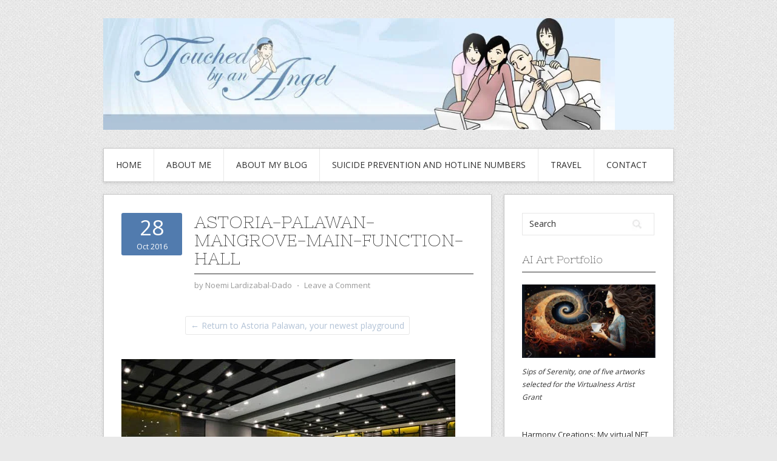

--- FILE ---
content_type: text/html; charset=UTF-8
request_url: https://aboutmyrecovery.com/astoria-palawan/astoria-palawan-mangrove-main-function-hall/
body_size: 19242
content:
<!DOCTYPE html>
<html lang="en-US">
<head>
<meta charset="UTF-8">
<meta name="viewport" content="width=device-width, initial-scale=1">
<link rel="profile" href="http://gmpg.org/xfn/11">
<link rel="pingback" href="https://aboutmyrecovery.com/xmlrpc.php">
<link rel="stylesheet" href="https://aboutmyrecovery.com/wp-content/themes/contango/style.css" type="text/css" media="all" />

<meta name='robots' content='index, follow, max-image-preview:large, max-snippet:-1, max-video-preview:-1' />

	<!-- This site is optimized with the Yoast SEO plugin v26.6 - https://yoast.com/wordpress/plugins/seo/ -->
	<title>astoria-palawan-mangrove-main-function-hall &#187; Touched by An Angel</title>
	<link rel="canonical" href="https://aboutmyrecovery.com/astoria-palawan/astoria-palawan-mangrove-main-function-hall/" />
	<meta property="og:locale" content="en_US" />
	<meta property="og:type" content="article" />
	<meta property="og:title" content="astoria-palawan-mangrove-main-function-hall &#187; Touched by An Angel" />
	<meta property="og:description" content="Astoria Palwan Mangrove main function hall" />
	<meta property="og:url" content="https://aboutmyrecovery.com/astoria-palawan/astoria-palawan-mangrove-main-function-hall/" />
	<meta property="og:site_name" content="Touched by An Angel" />
	<meta property="article:publisher" content="https://www.facebook.com/noemidado" />
	<meta property="article:modified_time" content="2016-10-28T00:03:33+00:00" />
	<meta property="og:image" content="https://aboutmyrecovery.com/astoria-palawan/astoria-palawan-mangrove-main-function-hall" />
	<meta property="og:image:width" content="550" />
	<meta property="og:image:height" content="366" />
	<meta property="og:image:type" content="image/jpeg" />
	<meta name="twitter:card" content="summary_large_image" />
	<meta name="twitter:site" content="@momblogger" />
	<script type="application/ld+json" class="yoast-schema-graph">{"@context":"https://schema.org","@graph":[{"@type":"WebPage","@id":"https://aboutmyrecovery.com/astoria-palawan/astoria-palawan-mangrove-main-function-hall/","url":"https://aboutmyrecovery.com/astoria-palawan/astoria-palawan-mangrove-main-function-hall/","name":"astoria-palawan-mangrove-main-function-hall &#187; Touched by An Angel","isPartOf":{"@id":"https://aboutmyrecovery.com/#website"},"primaryImageOfPage":{"@id":"https://aboutmyrecovery.com/astoria-palawan/astoria-palawan-mangrove-main-function-hall/#primaryimage"},"image":{"@id":"https://aboutmyrecovery.com/astoria-palawan/astoria-palawan-mangrove-main-function-hall/#primaryimage"},"thumbnailUrl":"https://aboutmyrecovery.com/wp-content/uploads/2016/10/Astoria-Palawan-Mangrove-main-function-hall.jpg","datePublished":"2016-10-28T00:00:03+00:00","dateModified":"2016-10-28T00:03:33+00:00","breadcrumb":{"@id":"https://aboutmyrecovery.com/astoria-palawan/astoria-palawan-mangrove-main-function-hall/#breadcrumb"},"inLanguage":"en-US","potentialAction":[{"@type":"ReadAction","target":["https://aboutmyrecovery.com/astoria-palawan/astoria-palawan-mangrove-main-function-hall/"]}]},{"@type":"ImageObject","inLanguage":"en-US","@id":"https://aboutmyrecovery.com/astoria-palawan/astoria-palawan-mangrove-main-function-hall/#primaryimage","url":"https://aboutmyrecovery.com/wp-content/uploads/2016/10/Astoria-Palawan-Mangrove-main-function-hall.jpg","contentUrl":"https://aboutmyrecovery.com/wp-content/uploads/2016/10/Astoria-Palawan-Mangrove-main-function-hall.jpg","width":550,"height":366,"caption":"Astoria Palwan Mangrove main function hall"},{"@type":"BreadcrumbList","@id":"https://aboutmyrecovery.com/astoria-palawan/astoria-palawan-mangrove-main-function-hall/#breadcrumb","itemListElement":[{"@type":"ListItem","position":1,"name":"Home","item":"https://aboutmyrecovery.com/"},{"@type":"ListItem","position":2,"name":"Astoria Palawan, your newest playground","item":"https://aboutmyrecovery.com/astoria-palawan/"},{"@type":"ListItem","position":3,"name":"astoria-palawan-mangrove-main-function-hall"}]},{"@type":"WebSite","@id":"https://aboutmyrecovery.com/#website","url":"https://aboutmyrecovery.com/","name":"Touched by An Angel","description":"a mom blogger who advocates constructive engagement in issues on family &amp; society.","potentialAction":[{"@type":"SearchAction","target":{"@type":"EntryPoint","urlTemplate":"https://aboutmyrecovery.com/?s={search_term_string}"},"query-input":{"@type":"PropertyValueSpecification","valueRequired":true,"valueName":"search_term_string"}}],"inLanguage":"en-US"}]}</script>
	<!-- / Yoast SEO plugin. -->


<link rel='dns-prefetch' href='//fonts.googleapis.com' />
<link rel="alternate" type="application/rss+xml" title="Touched by An Angel &raquo; Feed" href="https://aboutmyrecovery.com/feed/" />
<link rel="alternate" type="application/rss+xml" title="Touched by An Angel &raquo; Comments Feed" href="https://aboutmyrecovery.com/comments/feed/" />
<link rel="alternate" type="application/rss+xml" title="Touched by An Angel &raquo; astoria-palawan-mangrove-main-function-hall Comments Feed" href="https://aboutmyrecovery.com/astoria-palawan/astoria-palawan-mangrove-main-function-hall/feed/" />
<link rel="alternate" title="oEmbed (JSON)" type="application/json+oembed" href="https://aboutmyrecovery.com/wp-json/oembed/1.0/embed?url=https%3A%2F%2Faboutmyrecovery.com%2Fastoria-palawan%2Fastoria-palawan-mangrove-main-function-hall%2F" />
<link rel="alternate" title="oEmbed (XML)" type="text/xml+oembed" href="https://aboutmyrecovery.com/wp-json/oembed/1.0/embed?url=https%3A%2F%2Faboutmyrecovery.com%2Fastoria-palawan%2Fastoria-palawan-mangrove-main-function-hall%2F&#038;format=xml" />
<style id='wp-img-auto-sizes-contain-inline-css' type='text/css'>
img:is([sizes=auto i],[sizes^="auto," i]){contain-intrinsic-size:3000px 1500px}
/*# sourceURL=wp-img-auto-sizes-contain-inline-css */
</style>
<style id='wp-emoji-styles-inline-css' type='text/css'>

	img.wp-smiley, img.emoji {
		display: inline !important;
		border: none !important;
		box-shadow: none !important;
		height: 1em !important;
		width: 1em !important;
		margin: 0 0.07em !important;
		vertical-align: -0.1em !important;
		background: none !important;
		padding: 0 !important;
	}
/*# sourceURL=wp-emoji-styles-inline-css */
</style>
<style id='wp-block-library-inline-css' type='text/css'>
:root{--wp-block-synced-color:#7a00df;--wp-block-synced-color--rgb:122,0,223;--wp-bound-block-color:var(--wp-block-synced-color);--wp-editor-canvas-background:#ddd;--wp-admin-theme-color:#007cba;--wp-admin-theme-color--rgb:0,124,186;--wp-admin-theme-color-darker-10:#006ba1;--wp-admin-theme-color-darker-10--rgb:0,107,160.5;--wp-admin-theme-color-darker-20:#005a87;--wp-admin-theme-color-darker-20--rgb:0,90,135;--wp-admin-border-width-focus:2px}@media (min-resolution:192dpi){:root{--wp-admin-border-width-focus:1.5px}}.wp-element-button{cursor:pointer}:root .has-very-light-gray-background-color{background-color:#eee}:root .has-very-dark-gray-background-color{background-color:#313131}:root .has-very-light-gray-color{color:#eee}:root .has-very-dark-gray-color{color:#313131}:root .has-vivid-green-cyan-to-vivid-cyan-blue-gradient-background{background:linear-gradient(135deg,#00d084,#0693e3)}:root .has-purple-crush-gradient-background{background:linear-gradient(135deg,#34e2e4,#4721fb 50%,#ab1dfe)}:root .has-hazy-dawn-gradient-background{background:linear-gradient(135deg,#faaca8,#dad0ec)}:root .has-subdued-olive-gradient-background{background:linear-gradient(135deg,#fafae1,#67a671)}:root .has-atomic-cream-gradient-background{background:linear-gradient(135deg,#fdd79a,#004a59)}:root .has-nightshade-gradient-background{background:linear-gradient(135deg,#330968,#31cdcf)}:root .has-midnight-gradient-background{background:linear-gradient(135deg,#020381,#2874fc)}:root{--wp--preset--font-size--normal:16px;--wp--preset--font-size--huge:42px}.has-regular-font-size{font-size:1em}.has-larger-font-size{font-size:2.625em}.has-normal-font-size{font-size:var(--wp--preset--font-size--normal)}.has-huge-font-size{font-size:var(--wp--preset--font-size--huge)}.has-text-align-center{text-align:center}.has-text-align-left{text-align:left}.has-text-align-right{text-align:right}.has-fit-text{white-space:nowrap!important}#end-resizable-editor-section{display:none}.aligncenter{clear:both}.items-justified-left{justify-content:flex-start}.items-justified-center{justify-content:center}.items-justified-right{justify-content:flex-end}.items-justified-space-between{justify-content:space-between}.screen-reader-text{border:0;clip-path:inset(50%);height:1px;margin:-1px;overflow:hidden;padding:0;position:absolute;width:1px;word-wrap:normal!important}.screen-reader-text:focus{background-color:#ddd;clip-path:none;color:#444;display:block;font-size:1em;height:auto;left:5px;line-height:normal;padding:15px 23px 14px;text-decoration:none;top:5px;width:auto;z-index:100000}html :where(.has-border-color){border-style:solid}html :where([style*=border-top-color]){border-top-style:solid}html :where([style*=border-right-color]){border-right-style:solid}html :where([style*=border-bottom-color]){border-bottom-style:solid}html :where([style*=border-left-color]){border-left-style:solid}html :where([style*=border-width]){border-style:solid}html :where([style*=border-top-width]){border-top-style:solid}html :where([style*=border-right-width]){border-right-style:solid}html :where([style*=border-bottom-width]){border-bottom-style:solid}html :where([style*=border-left-width]){border-left-style:solid}html :where(img[class*=wp-image-]){height:auto;max-width:100%}:where(figure){margin:0 0 1em}html :where(.is-position-sticky){--wp-admin--admin-bar--position-offset:var(--wp-admin--admin-bar--height,0px)}@media screen and (max-width:600px){html :where(.is-position-sticky){--wp-admin--admin-bar--position-offset:0px}}

/*# sourceURL=wp-block-library-inline-css */
</style><style id='wp-block-heading-inline-css' type='text/css'>
h1:where(.wp-block-heading).has-background,h2:where(.wp-block-heading).has-background,h3:where(.wp-block-heading).has-background,h4:where(.wp-block-heading).has-background,h5:where(.wp-block-heading).has-background,h6:where(.wp-block-heading).has-background{padding:1.25em 2.375em}h1.has-text-align-left[style*=writing-mode]:where([style*=vertical-lr]),h1.has-text-align-right[style*=writing-mode]:where([style*=vertical-rl]),h2.has-text-align-left[style*=writing-mode]:where([style*=vertical-lr]),h2.has-text-align-right[style*=writing-mode]:where([style*=vertical-rl]),h3.has-text-align-left[style*=writing-mode]:where([style*=vertical-lr]),h3.has-text-align-right[style*=writing-mode]:where([style*=vertical-rl]),h4.has-text-align-left[style*=writing-mode]:where([style*=vertical-lr]),h4.has-text-align-right[style*=writing-mode]:where([style*=vertical-rl]),h5.has-text-align-left[style*=writing-mode]:where([style*=vertical-lr]),h5.has-text-align-right[style*=writing-mode]:where([style*=vertical-rl]),h6.has-text-align-left[style*=writing-mode]:where([style*=vertical-lr]),h6.has-text-align-right[style*=writing-mode]:where([style*=vertical-rl]){rotate:180deg}
/*# sourceURL=https://aboutmyrecovery.com/wp-includes/blocks/heading/style.min.css */
</style>
<style id='wp-block-image-inline-css' type='text/css'>
.wp-block-image>a,.wp-block-image>figure>a{display:inline-block}.wp-block-image img{box-sizing:border-box;height:auto;max-width:100%;vertical-align:bottom}@media not (prefers-reduced-motion){.wp-block-image img.hide{visibility:hidden}.wp-block-image img.show{animation:show-content-image .4s}}.wp-block-image[style*=border-radius] img,.wp-block-image[style*=border-radius]>a{border-radius:inherit}.wp-block-image.has-custom-border img{box-sizing:border-box}.wp-block-image.aligncenter{text-align:center}.wp-block-image.alignfull>a,.wp-block-image.alignwide>a{width:100%}.wp-block-image.alignfull img,.wp-block-image.alignwide img{height:auto;width:100%}.wp-block-image .aligncenter,.wp-block-image .alignleft,.wp-block-image .alignright,.wp-block-image.aligncenter,.wp-block-image.alignleft,.wp-block-image.alignright{display:table}.wp-block-image .aligncenter>figcaption,.wp-block-image .alignleft>figcaption,.wp-block-image .alignright>figcaption,.wp-block-image.aligncenter>figcaption,.wp-block-image.alignleft>figcaption,.wp-block-image.alignright>figcaption{caption-side:bottom;display:table-caption}.wp-block-image .alignleft{float:left;margin:.5em 1em .5em 0}.wp-block-image .alignright{float:right;margin:.5em 0 .5em 1em}.wp-block-image .aligncenter{margin-left:auto;margin-right:auto}.wp-block-image :where(figcaption){margin-bottom:1em;margin-top:.5em}.wp-block-image.is-style-circle-mask img{border-radius:9999px}@supports ((-webkit-mask-image:none) or (mask-image:none)) or (-webkit-mask-image:none){.wp-block-image.is-style-circle-mask img{border-radius:0;-webkit-mask-image:url('data:image/svg+xml;utf8,<svg viewBox="0 0 100 100" xmlns="http://www.w3.org/2000/svg"><circle cx="50" cy="50" r="50"/></svg>');mask-image:url('data:image/svg+xml;utf8,<svg viewBox="0 0 100 100" xmlns="http://www.w3.org/2000/svg"><circle cx="50" cy="50" r="50"/></svg>');mask-mode:alpha;-webkit-mask-position:center;mask-position:center;-webkit-mask-repeat:no-repeat;mask-repeat:no-repeat;-webkit-mask-size:contain;mask-size:contain}}:root :where(.wp-block-image.is-style-rounded img,.wp-block-image .is-style-rounded img){border-radius:9999px}.wp-block-image figure{margin:0}.wp-lightbox-container{display:flex;flex-direction:column;position:relative}.wp-lightbox-container img{cursor:zoom-in}.wp-lightbox-container img:hover+button{opacity:1}.wp-lightbox-container button{align-items:center;backdrop-filter:blur(16px) saturate(180%);background-color:#5a5a5a40;border:none;border-radius:4px;cursor:zoom-in;display:flex;height:20px;justify-content:center;opacity:0;padding:0;position:absolute;right:16px;text-align:center;top:16px;width:20px;z-index:100}@media not (prefers-reduced-motion){.wp-lightbox-container button{transition:opacity .2s ease}}.wp-lightbox-container button:focus-visible{outline:3px auto #5a5a5a40;outline:3px auto -webkit-focus-ring-color;outline-offset:3px}.wp-lightbox-container button:hover{cursor:pointer;opacity:1}.wp-lightbox-container button:focus{opacity:1}.wp-lightbox-container button:focus,.wp-lightbox-container button:hover,.wp-lightbox-container button:not(:hover):not(:active):not(.has-background){background-color:#5a5a5a40;border:none}.wp-lightbox-overlay{box-sizing:border-box;cursor:zoom-out;height:100vh;left:0;overflow:hidden;position:fixed;top:0;visibility:hidden;width:100%;z-index:100000}.wp-lightbox-overlay .close-button{align-items:center;cursor:pointer;display:flex;justify-content:center;min-height:40px;min-width:40px;padding:0;position:absolute;right:calc(env(safe-area-inset-right) + 16px);top:calc(env(safe-area-inset-top) + 16px);z-index:5000000}.wp-lightbox-overlay .close-button:focus,.wp-lightbox-overlay .close-button:hover,.wp-lightbox-overlay .close-button:not(:hover):not(:active):not(.has-background){background:none;border:none}.wp-lightbox-overlay .lightbox-image-container{height:var(--wp--lightbox-container-height);left:50%;overflow:hidden;position:absolute;top:50%;transform:translate(-50%,-50%);transform-origin:top left;width:var(--wp--lightbox-container-width);z-index:9999999999}.wp-lightbox-overlay .wp-block-image{align-items:center;box-sizing:border-box;display:flex;height:100%;justify-content:center;margin:0;position:relative;transform-origin:0 0;width:100%;z-index:3000000}.wp-lightbox-overlay .wp-block-image img{height:var(--wp--lightbox-image-height);min-height:var(--wp--lightbox-image-height);min-width:var(--wp--lightbox-image-width);width:var(--wp--lightbox-image-width)}.wp-lightbox-overlay .wp-block-image figcaption{display:none}.wp-lightbox-overlay button{background:none;border:none}.wp-lightbox-overlay .scrim{background-color:#fff;height:100%;opacity:.9;position:absolute;width:100%;z-index:2000000}.wp-lightbox-overlay.active{visibility:visible}@media not (prefers-reduced-motion){.wp-lightbox-overlay.active{animation:turn-on-visibility .25s both}.wp-lightbox-overlay.active img{animation:turn-on-visibility .35s both}.wp-lightbox-overlay.show-closing-animation:not(.active){animation:turn-off-visibility .35s both}.wp-lightbox-overlay.show-closing-animation:not(.active) img{animation:turn-off-visibility .25s both}.wp-lightbox-overlay.zoom.active{animation:none;opacity:1;visibility:visible}.wp-lightbox-overlay.zoom.active .lightbox-image-container{animation:lightbox-zoom-in .4s}.wp-lightbox-overlay.zoom.active .lightbox-image-container img{animation:none}.wp-lightbox-overlay.zoom.active .scrim{animation:turn-on-visibility .4s forwards}.wp-lightbox-overlay.zoom.show-closing-animation:not(.active){animation:none}.wp-lightbox-overlay.zoom.show-closing-animation:not(.active) .lightbox-image-container{animation:lightbox-zoom-out .4s}.wp-lightbox-overlay.zoom.show-closing-animation:not(.active) .lightbox-image-container img{animation:none}.wp-lightbox-overlay.zoom.show-closing-animation:not(.active) .scrim{animation:turn-off-visibility .4s forwards}}@keyframes show-content-image{0%{visibility:hidden}99%{visibility:hidden}to{visibility:visible}}@keyframes turn-on-visibility{0%{opacity:0}to{opacity:1}}@keyframes turn-off-visibility{0%{opacity:1;visibility:visible}99%{opacity:0;visibility:visible}to{opacity:0;visibility:hidden}}@keyframes lightbox-zoom-in{0%{transform:translate(calc((-100vw + var(--wp--lightbox-scrollbar-width))/2 + var(--wp--lightbox-initial-left-position)),calc(-50vh + var(--wp--lightbox-initial-top-position))) scale(var(--wp--lightbox-scale))}to{transform:translate(-50%,-50%) scale(1)}}@keyframes lightbox-zoom-out{0%{transform:translate(-50%,-50%) scale(1);visibility:visible}99%{visibility:visible}to{transform:translate(calc((-100vw + var(--wp--lightbox-scrollbar-width))/2 + var(--wp--lightbox-initial-left-position)),calc(-50vh + var(--wp--lightbox-initial-top-position))) scale(var(--wp--lightbox-scale));visibility:hidden}}
/*# sourceURL=https://aboutmyrecovery.com/wp-includes/blocks/image/style.min.css */
</style>
<style id='global-styles-inline-css' type='text/css'>
:root{--wp--preset--aspect-ratio--square: 1;--wp--preset--aspect-ratio--4-3: 4/3;--wp--preset--aspect-ratio--3-4: 3/4;--wp--preset--aspect-ratio--3-2: 3/2;--wp--preset--aspect-ratio--2-3: 2/3;--wp--preset--aspect-ratio--16-9: 16/9;--wp--preset--aspect-ratio--9-16: 9/16;--wp--preset--color--black: #000000;--wp--preset--color--cyan-bluish-gray: #abb8c3;--wp--preset--color--white: #ffffff;--wp--preset--color--pale-pink: #f78da7;--wp--preset--color--vivid-red: #cf2e2e;--wp--preset--color--luminous-vivid-orange: #ff6900;--wp--preset--color--luminous-vivid-amber: #fcb900;--wp--preset--color--light-green-cyan: #7bdcb5;--wp--preset--color--vivid-green-cyan: #00d084;--wp--preset--color--pale-cyan-blue: #8ed1fc;--wp--preset--color--vivid-cyan-blue: #0693e3;--wp--preset--color--vivid-purple: #9b51e0;--wp--preset--gradient--vivid-cyan-blue-to-vivid-purple: linear-gradient(135deg,rgb(6,147,227) 0%,rgb(155,81,224) 100%);--wp--preset--gradient--light-green-cyan-to-vivid-green-cyan: linear-gradient(135deg,rgb(122,220,180) 0%,rgb(0,208,130) 100%);--wp--preset--gradient--luminous-vivid-amber-to-luminous-vivid-orange: linear-gradient(135deg,rgb(252,185,0) 0%,rgb(255,105,0) 100%);--wp--preset--gradient--luminous-vivid-orange-to-vivid-red: linear-gradient(135deg,rgb(255,105,0) 0%,rgb(207,46,46) 100%);--wp--preset--gradient--very-light-gray-to-cyan-bluish-gray: linear-gradient(135deg,rgb(238,238,238) 0%,rgb(169,184,195) 100%);--wp--preset--gradient--cool-to-warm-spectrum: linear-gradient(135deg,rgb(74,234,220) 0%,rgb(151,120,209) 20%,rgb(207,42,186) 40%,rgb(238,44,130) 60%,rgb(251,105,98) 80%,rgb(254,248,76) 100%);--wp--preset--gradient--blush-light-purple: linear-gradient(135deg,rgb(255,206,236) 0%,rgb(152,150,240) 100%);--wp--preset--gradient--blush-bordeaux: linear-gradient(135deg,rgb(254,205,165) 0%,rgb(254,45,45) 50%,rgb(107,0,62) 100%);--wp--preset--gradient--luminous-dusk: linear-gradient(135deg,rgb(255,203,112) 0%,rgb(199,81,192) 50%,rgb(65,88,208) 100%);--wp--preset--gradient--pale-ocean: linear-gradient(135deg,rgb(255,245,203) 0%,rgb(182,227,212) 50%,rgb(51,167,181) 100%);--wp--preset--gradient--electric-grass: linear-gradient(135deg,rgb(202,248,128) 0%,rgb(113,206,126) 100%);--wp--preset--gradient--midnight: linear-gradient(135deg,rgb(2,3,129) 0%,rgb(40,116,252) 100%);--wp--preset--font-size--small: 13px;--wp--preset--font-size--medium: 20px;--wp--preset--font-size--large: 36px;--wp--preset--font-size--x-large: 42px;--wp--preset--spacing--20: 0.44rem;--wp--preset--spacing--30: 0.67rem;--wp--preset--spacing--40: 1rem;--wp--preset--spacing--50: 1.5rem;--wp--preset--spacing--60: 2.25rem;--wp--preset--spacing--70: 3.38rem;--wp--preset--spacing--80: 5.06rem;--wp--preset--shadow--natural: 6px 6px 9px rgba(0, 0, 0, 0.2);--wp--preset--shadow--deep: 12px 12px 50px rgba(0, 0, 0, 0.4);--wp--preset--shadow--sharp: 6px 6px 0px rgba(0, 0, 0, 0.2);--wp--preset--shadow--outlined: 6px 6px 0px -3px rgb(255, 255, 255), 6px 6px rgb(0, 0, 0);--wp--preset--shadow--crisp: 6px 6px 0px rgb(0, 0, 0);}:where(.is-layout-flex){gap: 0.5em;}:where(.is-layout-grid){gap: 0.5em;}body .is-layout-flex{display: flex;}.is-layout-flex{flex-wrap: wrap;align-items: center;}.is-layout-flex > :is(*, div){margin: 0;}body .is-layout-grid{display: grid;}.is-layout-grid > :is(*, div){margin: 0;}:where(.wp-block-columns.is-layout-flex){gap: 2em;}:where(.wp-block-columns.is-layout-grid){gap: 2em;}:where(.wp-block-post-template.is-layout-flex){gap: 1.25em;}:where(.wp-block-post-template.is-layout-grid){gap: 1.25em;}.has-black-color{color: var(--wp--preset--color--black) !important;}.has-cyan-bluish-gray-color{color: var(--wp--preset--color--cyan-bluish-gray) !important;}.has-white-color{color: var(--wp--preset--color--white) !important;}.has-pale-pink-color{color: var(--wp--preset--color--pale-pink) !important;}.has-vivid-red-color{color: var(--wp--preset--color--vivid-red) !important;}.has-luminous-vivid-orange-color{color: var(--wp--preset--color--luminous-vivid-orange) !important;}.has-luminous-vivid-amber-color{color: var(--wp--preset--color--luminous-vivid-amber) !important;}.has-light-green-cyan-color{color: var(--wp--preset--color--light-green-cyan) !important;}.has-vivid-green-cyan-color{color: var(--wp--preset--color--vivid-green-cyan) !important;}.has-pale-cyan-blue-color{color: var(--wp--preset--color--pale-cyan-blue) !important;}.has-vivid-cyan-blue-color{color: var(--wp--preset--color--vivid-cyan-blue) !important;}.has-vivid-purple-color{color: var(--wp--preset--color--vivid-purple) !important;}.has-black-background-color{background-color: var(--wp--preset--color--black) !important;}.has-cyan-bluish-gray-background-color{background-color: var(--wp--preset--color--cyan-bluish-gray) !important;}.has-white-background-color{background-color: var(--wp--preset--color--white) !important;}.has-pale-pink-background-color{background-color: var(--wp--preset--color--pale-pink) !important;}.has-vivid-red-background-color{background-color: var(--wp--preset--color--vivid-red) !important;}.has-luminous-vivid-orange-background-color{background-color: var(--wp--preset--color--luminous-vivid-orange) !important;}.has-luminous-vivid-amber-background-color{background-color: var(--wp--preset--color--luminous-vivid-amber) !important;}.has-light-green-cyan-background-color{background-color: var(--wp--preset--color--light-green-cyan) !important;}.has-vivid-green-cyan-background-color{background-color: var(--wp--preset--color--vivid-green-cyan) !important;}.has-pale-cyan-blue-background-color{background-color: var(--wp--preset--color--pale-cyan-blue) !important;}.has-vivid-cyan-blue-background-color{background-color: var(--wp--preset--color--vivid-cyan-blue) !important;}.has-vivid-purple-background-color{background-color: var(--wp--preset--color--vivid-purple) !important;}.has-black-border-color{border-color: var(--wp--preset--color--black) !important;}.has-cyan-bluish-gray-border-color{border-color: var(--wp--preset--color--cyan-bluish-gray) !important;}.has-white-border-color{border-color: var(--wp--preset--color--white) !important;}.has-pale-pink-border-color{border-color: var(--wp--preset--color--pale-pink) !important;}.has-vivid-red-border-color{border-color: var(--wp--preset--color--vivid-red) !important;}.has-luminous-vivid-orange-border-color{border-color: var(--wp--preset--color--luminous-vivid-orange) !important;}.has-luminous-vivid-amber-border-color{border-color: var(--wp--preset--color--luminous-vivid-amber) !important;}.has-light-green-cyan-border-color{border-color: var(--wp--preset--color--light-green-cyan) !important;}.has-vivid-green-cyan-border-color{border-color: var(--wp--preset--color--vivid-green-cyan) !important;}.has-pale-cyan-blue-border-color{border-color: var(--wp--preset--color--pale-cyan-blue) !important;}.has-vivid-cyan-blue-border-color{border-color: var(--wp--preset--color--vivid-cyan-blue) !important;}.has-vivid-purple-border-color{border-color: var(--wp--preset--color--vivid-purple) !important;}.has-vivid-cyan-blue-to-vivid-purple-gradient-background{background: var(--wp--preset--gradient--vivid-cyan-blue-to-vivid-purple) !important;}.has-light-green-cyan-to-vivid-green-cyan-gradient-background{background: var(--wp--preset--gradient--light-green-cyan-to-vivid-green-cyan) !important;}.has-luminous-vivid-amber-to-luminous-vivid-orange-gradient-background{background: var(--wp--preset--gradient--luminous-vivid-amber-to-luminous-vivid-orange) !important;}.has-luminous-vivid-orange-to-vivid-red-gradient-background{background: var(--wp--preset--gradient--luminous-vivid-orange-to-vivid-red) !important;}.has-very-light-gray-to-cyan-bluish-gray-gradient-background{background: var(--wp--preset--gradient--very-light-gray-to-cyan-bluish-gray) !important;}.has-cool-to-warm-spectrum-gradient-background{background: var(--wp--preset--gradient--cool-to-warm-spectrum) !important;}.has-blush-light-purple-gradient-background{background: var(--wp--preset--gradient--blush-light-purple) !important;}.has-blush-bordeaux-gradient-background{background: var(--wp--preset--gradient--blush-bordeaux) !important;}.has-luminous-dusk-gradient-background{background: var(--wp--preset--gradient--luminous-dusk) !important;}.has-pale-ocean-gradient-background{background: var(--wp--preset--gradient--pale-ocean) !important;}.has-electric-grass-gradient-background{background: var(--wp--preset--gradient--electric-grass) !important;}.has-midnight-gradient-background{background: var(--wp--preset--gradient--midnight) !important;}.has-small-font-size{font-size: var(--wp--preset--font-size--small) !important;}.has-medium-font-size{font-size: var(--wp--preset--font-size--medium) !important;}.has-large-font-size{font-size: var(--wp--preset--font-size--large) !important;}.has-x-large-font-size{font-size: var(--wp--preset--font-size--x-large) !important;}
/*# sourceURL=global-styles-inline-css */
</style>

<style id='classic-theme-styles-inline-css' type='text/css'>
/*! This file is auto-generated */
.wp-block-button__link{color:#fff;background-color:#32373c;border-radius:9999px;box-shadow:none;text-decoration:none;padding:calc(.667em + 2px) calc(1.333em + 2px);font-size:1.125em}.wp-block-file__button{background:#32373c;color:#fff;text-decoration:none}
/*# sourceURL=/wp-includes/css/classic-themes.min.css */
</style>
<link rel='stylesheet' id='contango-css-960-css' href='https://aboutmyrecovery.com/wp-content/themes/contango/lib/css/960.css?ver=64f94b9f91755a6731448a47be61f52a' type='text/css' media='all' />
<link rel='stylesheet' id='contango-google-fonts-css' href='https://fonts.googleapis.com/css?family=Open+Sans%7CNixie+One&#038;ver=64f94b9f91755a6731448a47be61f52a' type='text/css' media='all' />
<script type="text/javascript" src="https://aboutmyrecovery.com/wp-includes/js/jquery/jquery.min.js?ver=3.7.1" id="jquery-core-js"></script>
<script type="text/javascript" src="https://aboutmyrecovery.com/wp-includes/js/jquery/jquery-migrate.min.js?ver=3.4.1" id="jquery-migrate-js"></script>
<link rel="https://api.w.org/" href="https://aboutmyrecovery.com/wp-json/" /><link rel="alternate" title="JSON" type="application/json" href="https://aboutmyrecovery.com/wp-json/wp/v2/media/18801" /><link rel="EditURI" type="application/rsd+xml" title="RSD" href="https://aboutmyrecovery.com/xmlrpc.php?rsd" />

<link rel='shortlink' href='https://aboutmyrecovery.com/?p=18801' />
<link rel="canonical" href="https://aboutmyrecovery.com/astoria-palawan/astoria-palawan-mangrove-main-function-hall/" />

<style type="text/css" id="custom-background-css">
body.custom-background { background-image: url("https://aboutmyrecovery.com/wp-content/themes/contango/images/bg-pattern.png"); background-position: left top; background-size: auto; background-repeat: repeat; background-attachment: scroll; }
</style>
	</head>

<body class="attachment wp-singular attachment-template-default single single-attachment postid-18801 attachmentid-18801 attachment-jpeg custom-background wp-theme-contango">
<div id="page" class="wrapper hfeed site">

  <header id="masthead" class="site-header" role="banner">
    <div class="container_16 clearfix">
      <div class="grid_16">
        <div id="headimg">

    
  <div id="logo-image">
    <a href="https://aboutmyrecovery.com/"><img src="https://aboutmyrecovery.com/wp-content/uploads/2016/02/cropped-touched-by-an-Angel-header-1.jpg" width="1142" height="223" alt="Touched by An Angel" /></a>
  </div><!-- end of #logo -->
  
  
</div>      </div>
    </div>
  </header><!-- #masthead -->


  <div class="container_16 clearfix">
    <nav id="site-navigation" class="grid_16 main-navigation" role="navigation">
      <div class="menu clearfix"><ul id="menu-menu-1" class="sf-menu"><li id="menu-item-17197" class="menu-item menu-item-type-custom menu-item-object-custom menu-item-home menu-item-17197"><a href="https://aboutmyrecovery.com/">Home</a></li>
<li id="menu-item-17198" class="menu-item menu-item-type-post_type menu-item-object-page menu-item-has-children menu-item-17198"><a href="https://aboutmyrecovery.com/about/">About Me</a>
<ul class="sub-menu">
	<li id="menu-item-17199" class="menu-item menu-item-type-post_type menu-item-object-page menu-item-17199"><a href="https://aboutmyrecovery.com/about/about-me/">More About Me</a></li>
</ul>
</li>
<li id="menu-item-17200" class="menu-item menu-item-type-post_type menu-item-object-page menu-item-17200"><a href="https://aboutmyrecovery.com/about-the-site/">About my blog</a></li>
<li id="menu-item-17202" class="menu-item menu-item-type-post_type menu-item-object-page menu-item-17202"><a href="https://aboutmyrecovery.com/about-the-site/suicide-prevention/">Suicide prevention and hotline numbers</a></li>
<li id="menu-item-17207" class="menu-item menu-item-type-custom menu-item-object-custom menu-item-17207"><a href="https://aboutmyrecovery.com/category/parenting-tips/travel/">Travel</a></li>
<li id="menu-item-17204" class="menu-item menu-item-type-post_type menu-item-object-page menu-item-has-children menu-item-17204"><a href="https://aboutmyrecovery.com/contact-me/">Contact</a>
<ul class="sub-menu">
	<li id="menu-item-17205" class="menu-item menu-item-type-post_type menu-item-object-page menu-item-17205"><a href="https://aboutmyrecovery.com/disclaimer/">Disclosure</a></li>
</ul>
</li>
</ul></div>    </nav><!-- #site-navigation -->
  </div>
<div id="content" class="site-content clearfix">

      
  <div class="container_16 clearfix">
    
    <div class="grid_11">
      
      <div id="primary" class="content-area">
        <main id="main" class="site-main" role="main">
  	  
    	              
                        
              <article id="post-18801" class="post-18801 attachment type-attachment status-inherit hentry">
  
  <div class="entry-meta-group clearfix">
    <div class="grid_2 alpha">
      <time class="entry-date entry-time updated" datetime="2016-10-28T08:00:03+08:00"><a href="https://aboutmyrecovery.com/astoria-palawan/astoria-palawan-mangrove-main-function-hall/" title="Friday, October 28, 2016 8:00 am" rel="bookmark"><span class="entry-date-day">28</span><span class="entry-date-month-year">Oct 2016</span></a></time>    </div>
    <div class="grid_8 omega">
      <h1 class="entry-title entry-title-single">astoria-palawan-mangrove-main-function-hall</h1>
      <div class="entry-meta">    
		<span class="entry-author author vcard">by <a href="https://aboutmyrecovery.com/author/noemi/" title="by Noemi Lardizabal-Dado" rel="author"><span class="entry-author-name fn">Noemi Lardizabal-Dado</span></a></span><span class="entry-meta-sep"> &sdot; </span><span class="comments-link"><a href="https://aboutmyrecovery.com/astoria-palawan/astoria-palawan-mangrove-main-function-hall/#respond">Leave a Comment</a></span>      </div><!-- .entry-meta -->
    </div>
  </div>
  
  <div id="loop-nav-singular">
  <h3 class="assistive-text">Post Navigation</h3>
  <div class="loop-nav-standard"><a href="https://aboutmyrecovery.com/astoria-palawan/" rel="gallery"> &larr; Return to Astoria Palawan, your newest playground</a></div>
</div><!-- end #loop-nav-singular -->
  
  <div class="entry-content entry-attachment clearfix">
  	<p><a href="https://aboutmyrecovery.com/wp-content/uploads/2016/10/Astoria-Palawan-Mangrove-main-function-hall.jpg"><img width="550" height="366" src="https://aboutmyrecovery.com/wp-content/uploads/2016/10/Astoria-Palawan-Mangrove-main-function-hall.jpg" class="attachment-large size-large" alt="Astoria Palwan Mangrove main function hall" decoding="async" fetchpriority="high" srcset="https://aboutmyrecovery.com/wp-content/uploads/2016/10/Astoria-Palawan-Mangrove-main-function-hall.jpg 550w, https://aboutmyrecovery.com/wp-content/uploads/2016/10/Astoria-Palawan-Mangrove-main-function-hall-300x200.jpg 300w" sizes="(max-width: 550px) 100vw, 550px" /></a></p>
    <p>Astoria Palwan Mangrove main function hall</p>
  </div> <!-- end .entry-content -->
  
</article><!-- #post-## -->

<div id="loop-nav-singlular-attachment" class="clearfix">
  <h3 class="assistive-text">Attachment Navigation</h3>
  <div class="loop-nav-previous grid_5 alpha">
    <p><a href='https://aboutmyrecovery.com/astoria-palawan/astoria-palawan-mangrove-exterior/'><img width="150" height="150" src="https://aboutmyrecovery.com/wp-content/uploads/2016/10/Astoria-Palawan-Mangrove-exterior-150x150.jpg" class="attachment-thumbnail size-thumbnail" alt="astoria-palawan-mangrove-exterior" decoding="async" srcset="https://aboutmyrecovery.com/wp-content/uploads/2016/10/Astoria-Palawan-Mangrove-exterior-150x150.jpg 150w, https://aboutmyrecovery.com/wp-content/uploads/2016/10/Astoria-Palawan-Mangrove-exterior-144x144.jpg 144w, https://aboutmyrecovery.com/wp-content/uploads/2016/10/Astoria-Palawan-Mangrove-exterior-180x180.jpg 180w, https://aboutmyrecovery.com/wp-content/uploads/2016/10/Astoria-Palawan-Mangrove-exterior-60x60.jpg 60w" sizes="(max-width: 150px) 100vw, 150px" /></a></p>  </div>
  <div class="loop-nav-next grid_5 omega">
	  <p><a href='https://aboutmyrecovery.com/astoria-palawan/astoria-palawan-pool_aerial/'><img width="150" height="150" src="https://aboutmyrecovery.com/wp-content/uploads/2016/10/Astoria-Palawan-pool_aerial-150x150.jpg" class="attachment-thumbnail size-thumbnail" alt="astoria-palawan-pool_aerial" decoding="async" srcset="https://aboutmyrecovery.com/wp-content/uploads/2016/10/Astoria-Palawan-pool_aerial-150x150.jpg 150w, https://aboutmyrecovery.com/wp-content/uploads/2016/10/Astoria-Palawan-pool_aerial-144x144.jpg 144w, https://aboutmyrecovery.com/wp-content/uploads/2016/10/Astoria-Palawan-pool_aerial-180x180.jpg 180w, https://aboutmyrecovery.com/wp-content/uploads/2016/10/Astoria-Palawan-pool_aerial-60x60.jpg 60w" sizes="(max-width: 150px) 100vw, 150px" /></a></p>  </div>
</div><!-- end #loop-nav-singular-attachment -->

<div id="comments" class="grid_inside">
  
  
  
  	<div id="respond" class="comment-respond">
		<h3 id="reply-title" class="comment-reply-title">Leave a Reply <small><a rel="nofollow" id="cancel-comment-reply-link" href="/astoria-palawan/astoria-palawan-mangrove-main-function-hall/#respond" style="display:none;">Cancel reply</a></small></h3><form action="https://aboutmyrecovery.com/wp-comments-post.php" method="post" id="commentform" class="comment-form"><p class="comment-notes"><span id="email-notes">Your email address will not be published.</span> <span class="required-field-message">Required fields are marked <span class="required">*</span></span></p><p class="comment-form-comment"><label for="comment">Comment <span class="required">*</span></label> <textarea id="comment" name="comment" cols="45" rows="8" maxlength="65525" required="required"></textarea></p><p class="comment-form-author"><label for="author">Name <span class="required">*</span></label> <input id="author" name="author" type="text" value="" size="30" maxlength="245" autocomplete="name" required="required" /></p>
<p class="comment-form-email"><label for="email">Email <span class="required">*</span></label> <input id="email" name="email" type="text" value="" size="30" maxlength="100" aria-describedby="email-notes" autocomplete="email" required="required" /></p>
<p class="comment-form-url"><label for="url">Website</label> <input id="url" name="url" type="text" value="" size="30" maxlength="200" autocomplete="url" /></p>
<p class="form-submit"><input name="submit" type="submit" id="submit" class="submit" value="Post Comment" /> <input type='hidden' name='comment_post_ID' value='18801' id='comment_post_ID' />
<input type='hidden' name='comment_parent' id='comment_parent' value='0' />
</p> <p class="comment-form-aios-antibot-keys"><input type="hidden" name="3l5yca8t" value="s7yyoz9ovo9m" ><input type="hidden" name="y4bf3n4o" value="y6o1w5i9sndb" ><input type="hidden" name="r4vzyb2h" value="745spv5cznuq" ><input type="hidden" name="od6v3p3p" value="0ljp30qhu9m5" ><input type="hidden" name="aios_antibot_keys_expiry" id="aios_antibot_keys_expiry" value="1769126400"></p></form>	</div><!-- #respond -->
	
</div><!-- #comments -->            
                      
                  
        </main><!-- #main -->
      </div><!-- #primary -->
    
    </div> <!-- end .grid_11 -->
    
    <div id="secondary" class="grid_5 widget-area" role="complementary">
  <div id="sidebar">
  
	<aside id="search-2" class="widget widget_search widget-widget_search clearfix"><div class="widget-wrap widget-inside"><div class="search">
  <form method="get" class="searchform" action="https://aboutmyrecovery.com/">
    <label for="s" class="assistive-text">Search for:</label>
    <input type="text" class="field" name="s" id="s" value="Search" onfocus="if(this.value==this.defaultValue)this.value='';" onblur="if(this.value=='')this.value=this.defaultValue;" />
    <input type="submit" class="submit" name="submit" id="searchsubmit" value="Search" />
  </form>
</div><!-- end .search --></div></aside><aside id="text-4" class="widget widget_text widget-widget_text clearfix"><div class="widget-wrap widget-inside"><h3 class="widget-title">AI Art Portfolio</h3>			<div class="textwidget"><div id="attachment_20838" style="width: 310px" class="wp-caption aligncenter"><img loading="lazy" decoding="async" aria-describedby="caption-attachment-20838" class="wp-image-20838 size-medium" src="https://aboutmyrecovery.com/wp-content/uploads/2023/11/generative-artist-noemi-dado-300x165.png" alt="" width="300" height="165" srcset="https://aboutmyrecovery.com/wp-content/uploads/2023/11/generative-artist-noemi-dado-300x165.png 300w, https://aboutmyrecovery.com/wp-content/uploads/2023/11/generative-artist-noemi-dado.png 585w" sizes="auto, (max-width: 300px) 100vw, 300px" /><p id="caption-attachment-20838" class="wp-caption-text"><em>Sips of Serenity, one of five artworks selected for the <a href="https://thehug.xyz/open-calls/virtualness">Virtualness Artist Grant</a></em></p></div>
<p><a href="https://anchor.fm/momblogger"><br />
</a><a href="https://oncyber.io/spaces/zXvougN7UJgUY8Gpdmeb">Harmony Creations: My virtual NFT Gallery</a><br />
<a href="https://virtualness.io/profile/18891">NFT Gallery at Virtualness</a><br />
<a href="https://objkt.com/profile/noemidado/created">NFT Gallery at Objkt.com</a><br />
<a href="https://uncut.network/user/4294970938">NFT Gallery at Uncut</a><br />
<a href="https://thehug.xyz/artists/noemidado">My artist profile at The Hug</a><br />
<a href="https://www.instagram.com/thenoemidado/">Instagram at TheNoemiDado</a></p>
</div>
		</div></aside><aside id="search-2" class="widget widget_search widget-widget_search clearfix"><div class="widget-wrap widget-inside"><div class="search">
  <form method="get" class="searchform" action="https://aboutmyrecovery.com/">
    <label for="s" class="assistive-text">Search for:</label>
    <input type="text" class="field" name="s" id="s" value="Search" onfocus="if(this.value==this.defaultValue)this.value='';" onblur="if(this.value=='')this.value=this.defaultValue;" />
    <input type="submit" class="submit" name="submit" id="searchsubmit" value="Search" />
  </form>
</div><!-- end .search --></div></aside><aside id="block-4" class="widget widget_block widget-widget_block clearfix"><div class="widget-wrap widget-inside">
<h2 class="wp-block-heading">Buy Philippine coffee</h2>
</div></aside><aside id="block-3" class="widget widget_block widget_media_image widget-widget_block widget_media_image clearfix"><div class="widget-wrap widget-inside">
<figure class="wp-block-image size-full is-resized"><a href="https://aboutmyrecovery.com/wp-content/uploads/2025/09/buy-philippine-coffee.jpg"><img loading="lazy" decoding="async" width="300" height="225" src="https://aboutmyrecovery.com/wp-content/uploads/2025/09/buy-philippine-coffee.jpg" alt="" class="wp-image-21186" style="width:666px;height:auto"/></a><figcaption class="wp-element-caption"><a href="https://benguetarabica.coffee/pre-order/">https://benguetarabica.coffee/pre-order/</a></figcaption></figure>
</div></aside><aside id="pages-2" class="widget widget_pages widget-widget_pages clearfix"><div class="widget-wrap widget-inside"><h3 class="widget-title">Pages</h3>
			<ul>
				<li class="page_item page-item-2 page_item_has_children"><a href="https://aboutmyrecovery.com/about/">About Me</a>
<ul class='children'>
	<li class="page_item page-item-367"><a href="https://aboutmyrecovery.com/about/about-me/">More About Me</a></li>
</ul>
</li>
<li class="page_item page-item-34 page_item_has_children"><a href="https://aboutmyrecovery.com/about-the-site/">About my blog</a>
<ul class='children'>
	<li class="page_item page-item-66"><a href="https://aboutmyrecovery.com/about-the-site/archives/">Archives</a></li>
	<li class="page_item page-item-1375"><a href="https://aboutmyrecovery.com/about-the-site/suicide-prevention/">Suicide prevention and hotline numbers</a></li>
	<li class="page_item page-item-1759"><a href="https://aboutmyrecovery.com/about-the-site/videos/">Videos</a></li>
</ul>
</li>
<li class="page_item page-item-31"><a href="https://aboutmyrecovery.com/contact-me/">Contact</a></li>
<li class="page_item page-item-36"><a href="https://aboutmyrecovery.com/disclaimer/">Disclosure</a></li>
<li class="page_item page-item-20610"><a href="https://aboutmyrecovery.com/elementor-20610/">Touched by an Angel</a></li>
			</ul>

			</div></aside>
		<aside id="recent-posts-3" class="widget widget_recent_entries widget-widget_recent_entries clearfix"><div class="widget-wrap widget-inside">
		<h3 class="widget-title">Recent Posts</h3>
		<ul>
											<li>
					<a href="https://aboutmyrecovery.com/2026-plans-coffee-governance-disinformation/">What I’m keeping, What I’m changing in 2026</a>
									</li>
											<li>
					<a href="https://aboutmyrecovery.com/2025-the-year-i-kept-following-the-light/">2025: The year I kept following the light</a>
									</li>
											<li>
					<a href="https://aboutmyrecovery.com/ageism-philippines-rewriting-the-aging-script/">Older, not invisible</a>
									</li>
											<li>
					<a href="https://aboutmyrecovery.com/grief-during-the-holidays/">Living with grief during Christmas</a>
									</li>
											<li>
					<a href="https://aboutmyrecovery.com/political-blogging-philippines-good-governance/">When “Political Blogger” shows up in your notifications again</a>
									</li>
					</ul>

		</div></aside><aside id="text-2" class="widget widget_text widget-widget_text clearfix"><div class="widget-wrap widget-inside"><h3 class="widget-title">Where to listen to my podcast</h3>			<div class="textwidget"><p><a href="https://anchor.fm/momblogger"><img loading="lazy" decoding="async" class="size-medium wp-image-20541 alignnone" src="https://aboutmyrecovery.com/wp-content/uploads/2021/03/9D4A7747-D1EA-4B71-8287-AA5502E9DAF2-300x300.png" alt="" width="300" height="300" srcset="https://aboutmyrecovery.com/wp-content/uploads/2021/03/9D4A7747-D1EA-4B71-8287-AA5502E9DAF2-300x300.png 300w, https://aboutmyrecovery.com/wp-content/uploads/2021/03/9D4A7747-D1EA-4B71-8287-AA5502E9DAF2-1024x1024.png 1024w, https://aboutmyrecovery.com/wp-content/uploads/2021/03/9D4A7747-D1EA-4B71-8287-AA5502E9DAF2-150x150.png 150w, https://aboutmyrecovery.com/wp-content/uploads/2021/03/9D4A7747-D1EA-4B71-8287-AA5502E9DAF2-768x768.png 768w, https://aboutmyrecovery.com/wp-content/uploads/2021/03/9D4A7747-D1EA-4B71-8287-AA5502E9DAF2-624x624.png 624w, https://aboutmyrecovery.com/wp-content/uploads/2021/03/9D4A7747-D1EA-4B71-8287-AA5502E9DAF2-180x180.png 180w, https://aboutmyrecovery.com/wp-content/uploads/2021/03/9D4A7747-D1EA-4B71-8287-AA5502E9DAF2-60x60.png 60w, https://aboutmyrecovery.com/wp-content/uploads/2021/03/9D4A7747-D1EA-4B71-8287-AA5502E9DAF2.png 1080w" sizes="auto, (max-width: 300px) 100vw, 300px" /><br />
</a>Have Coffee With Me at <a href="http://anchor.fm/momblogger">anchor.fm/momblogger</a><br />
<a href="https://podcasts.apple.com/ph/podcast/have-coffee-with-me/id1552725695"><img loading="lazy" decoding="async" src="https://aboutmyrecovery.com/wp-content/uploads/2021/03/apple_podcasts@2x.png" alt="" width="30" height="30" /></a> <a href="https://open.spotify.com/show/2TnS00QxmdGuf738HzDaWa"><img loading="lazy" decoding="async" src="https://aboutmyrecovery.com/wp-content/uploads/2021/03/spotify@2x.png" alt="" width="30" height="30" /></a><a href="https://www.google.com/podcasts?feed=aHR0cHM6Ly9hbmNob3IuZm0vcy80YjcxMjA4Yy9wb2RjYXN0L3Jzcw=="><img loading="lazy" decoding="async" class="alignnone" src="https://aboutmyrecovery.com/wp-content/uploads/2021/03/google_podcasts@2x.png" alt="" width="30" height="30" /></a><a href="https://pca.st/vx2w52nu"><img loading="lazy" decoding="async" src="https://aboutmyrecovery.com/wp-content/uploads/2021/03/pocket_casts@2x.png" alt="" width="30" height="30" /></a><a href="https://radiopublic.com/have-coffee-with-me-6VbwBV"><img loading="lazy" decoding="async" src="https://aboutmyrecovery.com/wp-content/uploads/2021/03/radiopublic@2x.png" alt="" width="30" height="30" /></a></p>
</div>
		</div></aside><aside id="archives-2" class="widget widget_archive widget-widget_archive clearfix"><div class="widget-wrap widget-inside"><h3 class="widget-title">Archives</h3>		<label class="screen-reader-text" for="archives-dropdown-2">Archives</label>
		<select id="archives-dropdown-2" name="archive-dropdown">
			
			<option value="">Select Month</option>
				<option value='https://aboutmyrecovery.com/2026/01/'> January 2026 &nbsp;(1)</option>
	<option value='https://aboutmyrecovery.com/2025/12/'> December 2025 &nbsp;(6)</option>
	<option value='https://aboutmyrecovery.com/2025/10/'> October 2025 &nbsp;(4)</option>
	<option value='https://aboutmyrecovery.com/2025/09/'> September 2025 &nbsp;(6)</option>
	<option value='https://aboutmyrecovery.com/2025/06/'> June 2025 &nbsp;(1)</option>
	<option value='https://aboutmyrecovery.com/2025/04/'> April 2025 &nbsp;(4)</option>
	<option value='https://aboutmyrecovery.com/2025/02/'> February 2025 &nbsp;(1)</option>
	<option value='https://aboutmyrecovery.com/2025/01/'> January 2025 &nbsp;(1)</option>
	<option value='https://aboutmyrecovery.com/2024/10/'> October 2024 &nbsp;(1)</option>
	<option value='https://aboutmyrecovery.com/2024/09/'> September 2024 &nbsp;(1)</option>
	<option value='https://aboutmyrecovery.com/2024/06/'> June 2024 &nbsp;(1)</option>
	<option value='https://aboutmyrecovery.com/2024/04/'> April 2024 &nbsp;(1)</option>
	<option value='https://aboutmyrecovery.com/2024/03/'> March 2024 &nbsp;(1)</option>
	<option value='https://aboutmyrecovery.com/2024/02/'> February 2024 &nbsp;(2)</option>
	<option value='https://aboutmyrecovery.com/2024/01/'> January 2024 &nbsp;(6)</option>
	<option value='https://aboutmyrecovery.com/2023/12/'> December 2023 &nbsp;(2)</option>
	<option value='https://aboutmyrecovery.com/2023/11/'> November 2023 &nbsp;(2)</option>
	<option value='https://aboutmyrecovery.com/2023/05/'> May 2023 &nbsp;(2)</option>
	<option value='https://aboutmyrecovery.com/2023/02/'> February 2023 &nbsp;(1)</option>
	<option value='https://aboutmyrecovery.com/2022/08/'> August 2022 &nbsp;(1)</option>
	<option value='https://aboutmyrecovery.com/2022/05/'> May 2022 &nbsp;(2)</option>
	<option value='https://aboutmyrecovery.com/2022/04/'> April 2022 &nbsp;(1)</option>
	<option value='https://aboutmyrecovery.com/2022/02/'> February 2022 &nbsp;(2)</option>
	<option value='https://aboutmyrecovery.com/2021/12/'> December 2021 &nbsp;(1)</option>
	<option value='https://aboutmyrecovery.com/2021/10/'> October 2021 &nbsp;(1)</option>
	<option value='https://aboutmyrecovery.com/2021/09/'> September 2021 &nbsp;(1)</option>
	<option value='https://aboutmyrecovery.com/2021/08/'> August 2021 &nbsp;(1)</option>
	<option value='https://aboutmyrecovery.com/2021/06/'> June 2021 &nbsp;(1)</option>
	<option value='https://aboutmyrecovery.com/2021/05/'> May 2021 &nbsp;(2)</option>
	<option value='https://aboutmyrecovery.com/2021/04/'> April 2021 &nbsp;(4)</option>
	<option value='https://aboutmyrecovery.com/2021/03/'> March 2021 &nbsp;(5)</option>
	<option value='https://aboutmyrecovery.com/2021/02/'> February 2021 &nbsp;(3)</option>
	<option value='https://aboutmyrecovery.com/2021/01/'> January 2021 &nbsp;(1)</option>
	<option value='https://aboutmyrecovery.com/2020/12/'> December 2020 &nbsp;(1)</option>
	<option value='https://aboutmyrecovery.com/2020/11/'> November 2020 &nbsp;(1)</option>
	<option value='https://aboutmyrecovery.com/2020/10/'> October 2020 &nbsp;(1)</option>
	<option value='https://aboutmyrecovery.com/2020/09/'> September 2020 &nbsp;(2)</option>
	<option value='https://aboutmyrecovery.com/2020/08/'> August 2020 &nbsp;(1)</option>
	<option value='https://aboutmyrecovery.com/2020/07/'> July 2020 &nbsp;(1)</option>
	<option value='https://aboutmyrecovery.com/2020/06/'> June 2020 &nbsp;(2)</option>
	<option value='https://aboutmyrecovery.com/2020/05/'> May 2020 &nbsp;(4)</option>
	<option value='https://aboutmyrecovery.com/2020/03/'> March 2020 &nbsp;(1)</option>
	<option value='https://aboutmyrecovery.com/2020/02/'> February 2020 &nbsp;(4)</option>
	<option value='https://aboutmyrecovery.com/2020/01/'> January 2020 &nbsp;(1)</option>
	<option value='https://aboutmyrecovery.com/2019/12/'> December 2019 &nbsp;(3)</option>
	<option value='https://aboutmyrecovery.com/2019/11/'> November 2019 &nbsp;(2)</option>
	<option value='https://aboutmyrecovery.com/2019/09/'> September 2019 &nbsp;(2)</option>
	<option value='https://aboutmyrecovery.com/2019/08/'> August 2019 &nbsp;(1)</option>
	<option value='https://aboutmyrecovery.com/2019/07/'> July 2019 &nbsp;(3)</option>
	<option value='https://aboutmyrecovery.com/2019/06/'> June 2019 &nbsp;(3)</option>
	<option value='https://aboutmyrecovery.com/2019/05/'> May 2019 &nbsp;(4)</option>
	<option value='https://aboutmyrecovery.com/2019/04/'> April 2019 &nbsp;(1)</option>
	<option value='https://aboutmyrecovery.com/2019/03/'> March 2019 &nbsp;(2)</option>
	<option value='https://aboutmyrecovery.com/2019/02/'> February 2019 &nbsp;(3)</option>
	<option value='https://aboutmyrecovery.com/2019/01/'> January 2019 &nbsp;(4)</option>
	<option value='https://aboutmyrecovery.com/2018/12/'> December 2018 &nbsp;(2)</option>
	<option value='https://aboutmyrecovery.com/2018/11/'> November 2018 &nbsp;(2)</option>
	<option value='https://aboutmyrecovery.com/2018/10/'> October 2018 &nbsp;(4)</option>
	<option value='https://aboutmyrecovery.com/2018/09/'> September 2018 &nbsp;(2)</option>
	<option value='https://aboutmyrecovery.com/2018/08/'> August 2018 &nbsp;(3)</option>
	<option value='https://aboutmyrecovery.com/2018/07/'> July 2018 &nbsp;(3)</option>
	<option value='https://aboutmyrecovery.com/2018/06/'> June 2018 &nbsp;(2)</option>
	<option value='https://aboutmyrecovery.com/2018/05/'> May 2018 &nbsp;(3)</option>
	<option value='https://aboutmyrecovery.com/2018/04/'> April 2018 &nbsp;(1)</option>
	<option value='https://aboutmyrecovery.com/2018/03/'> March 2018 &nbsp;(3)</option>
	<option value='https://aboutmyrecovery.com/2018/02/'> February 2018 &nbsp;(4)</option>
	<option value='https://aboutmyrecovery.com/2018/01/'> January 2018 &nbsp;(4)</option>
	<option value='https://aboutmyrecovery.com/2017/12/'> December 2017 &nbsp;(4)</option>
	<option value='https://aboutmyrecovery.com/2017/11/'> November 2017 &nbsp;(6)</option>
	<option value='https://aboutmyrecovery.com/2017/10/'> October 2017 &nbsp;(10)</option>
	<option value='https://aboutmyrecovery.com/2017/09/'> September 2017 &nbsp;(5)</option>
	<option value='https://aboutmyrecovery.com/2017/08/'> August 2017 &nbsp;(5)</option>
	<option value='https://aboutmyrecovery.com/2017/07/'> July 2017 &nbsp;(4)</option>
	<option value='https://aboutmyrecovery.com/2017/06/'> June 2017 &nbsp;(2)</option>
	<option value='https://aboutmyrecovery.com/2017/05/'> May 2017 &nbsp;(7)</option>
	<option value='https://aboutmyrecovery.com/2017/04/'> April 2017 &nbsp;(6)</option>
	<option value='https://aboutmyrecovery.com/2017/03/'> March 2017 &nbsp;(5)</option>
	<option value='https://aboutmyrecovery.com/2017/02/'> February 2017 &nbsp;(1)</option>
	<option value='https://aboutmyrecovery.com/2017/01/'> January 2017 &nbsp;(3)</option>
	<option value='https://aboutmyrecovery.com/2016/12/'> December 2016 &nbsp;(8)</option>
	<option value='https://aboutmyrecovery.com/2016/11/'> November 2016 &nbsp;(4)</option>
	<option value='https://aboutmyrecovery.com/2016/10/'> October 2016 &nbsp;(6)</option>
	<option value='https://aboutmyrecovery.com/2016/09/'> September 2016 &nbsp;(5)</option>
	<option value='https://aboutmyrecovery.com/2016/08/'> August 2016 &nbsp;(6)</option>
	<option value='https://aboutmyrecovery.com/2016/07/'> July 2016 &nbsp;(7)</option>
	<option value='https://aboutmyrecovery.com/2016/06/'> June 2016 &nbsp;(5)</option>
	<option value='https://aboutmyrecovery.com/2016/05/'> May 2016 &nbsp;(5)</option>
	<option value='https://aboutmyrecovery.com/2016/04/'> April 2016 &nbsp;(5)</option>
	<option value='https://aboutmyrecovery.com/2016/03/'> March 2016 &nbsp;(6)</option>
	<option value='https://aboutmyrecovery.com/2016/02/'> February 2016 &nbsp;(7)</option>
	<option value='https://aboutmyrecovery.com/2016/01/'> January 2016 &nbsp;(4)</option>
	<option value='https://aboutmyrecovery.com/2015/12/'> December 2015 &nbsp;(8)</option>
	<option value='https://aboutmyrecovery.com/2015/11/'> November 2015 &nbsp;(6)</option>
	<option value='https://aboutmyrecovery.com/2015/10/'> October 2015 &nbsp;(4)</option>
	<option value='https://aboutmyrecovery.com/2015/09/'> September 2015 &nbsp;(5)</option>
	<option value='https://aboutmyrecovery.com/2015/08/'> August 2015 &nbsp;(8)</option>
	<option value='https://aboutmyrecovery.com/2015/07/'> July 2015 &nbsp;(8)</option>
	<option value='https://aboutmyrecovery.com/2015/06/'> June 2015 &nbsp;(10)</option>
	<option value='https://aboutmyrecovery.com/2015/05/'> May 2015 &nbsp;(11)</option>
	<option value='https://aboutmyrecovery.com/2015/04/'> April 2015 &nbsp;(8)</option>
	<option value='https://aboutmyrecovery.com/2015/03/'> March 2015 &nbsp;(2)</option>
	<option value='https://aboutmyrecovery.com/2015/02/'> February 2015 &nbsp;(8)</option>
	<option value='https://aboutmyrecovery.com/2015/01/'> January 2015 &nbsp;(13)</option>
	<option value='https://aboutmyrecovery.com/2014/12/'> December 2014 &nbsp;(9)</option>
	<option value='https://aboutmyrecovery.com/2014/11/'> November 2014 &nbsp;(7)</option>
	<option value='https://aboutmyrecovery.com/2014/10/'> October 2014 &nbsp;(6)</option>
	<option value='https://aboutmyrecovery.com/2014/09/'> September 2014 &nbsp;(6)</option>
	<option value='https://aboutmyrecovery.com/2014/08/'> August 2014 &nbsp;(11)</option>
	<option value='https://aboutmyrecovery.com/2014/07/'> July 2014 &nbsp;(4)</option>
	<option value='https://aboutmyrecovery.com/2014/06/'> June 2014 &nbsp;(4)</option>
	<option value='https://aboutmyrecovery.com/2014/05/'> May 2014 &nbsp;(10)</option>
	<option value='https://aboutmyrecovery.com/2014/04/'> April 2014 &nbsp;(4)</option>
	<option value='https://aboutmyrecovery.com/2014/03/'> March 2014 &nbsp;(8)</option>
	<option value='https://aboutmyrecovery.com/2014/02/'> February 2014 &nbsp;(11)</option>
	<option value='https://aboutmyrecovery.com/2014/01/'> January 2014 &nbsp;(13)</option>
	<option value='https://aboutmyrecovery.com/2013/12/'> December 2013 &nbsp;(8)</option>
	<option value='https://aboutmyrecovery.com/2013/11/'> November 2013 &nbsp;(8)</option>
	<option value='https://aboutmyrecovery.com/2013/10/'> October 2013 &nbsp;(9)</option>
	<option value='https://aboutmyrecovery.com/2013/09/'> September 2013 &nbsp;(6)</option>
	<option value='https://aboutmyrecovery.com/2013/08/'> August 2013 &nbsp;(6)</option>
	<option value='https://aboutmyrecovery.com/2013/07/'> July 2013 &nbsp;(6)</option>
	<option value='https://aboutmyrecovery.com/2013/06/'> June 2013 &nbsp;(3)</option>
	<option value='https://aboutmyrecovery.com/2013/05/'> May 2013 &nbsp;(7)</option>
	<option value='https://aboutmyrecovery.com/2013/04/'> April 2013 &nbsp;(6)</option>
	<option value='https://aboutmyrecovery.com/2013/03/'> March 2013 &nbsp;(7)</option>
	<option value='https://aboutmyrecovery.com/2013/02/'> February 2013 &nbsp;(2)</option>
	<option value='https://aboutmyrecovery.com/2013/01/'> January 2013 &nbsp;(2)</option>
	<option value='https://aboutmyrecovery.com/2012/12/'> December 2012 &nbsp;(9)</option>
	<option value='https://aboutmyrecovery.com/2012/11/'> November 2012 &nbsp;(6)</option>
	<option value='https://aboutmyrecovery.com/2012/10/'> October 2012 &nbsp;(4)</option>
	<option value='https://aboutmyrecovery.com/2012/09/'> September 2012 &nbsp;(3)</option>
	<option value='https://aboutmyrecovery.com/2012/08/'> August 2012 &nbsp;(7)</option>
	<option value='https://aboutmyrecovery.com/2012/07/'> July 2012 &nbsp;(6)</option>
	<option value='https://aboutmyrecovery.com/2012/06/'> June 2012 &nbsp;(9)</option>
	<option value='https://aboutmyrecovery.com/2012/05/'> May 2012 &nbsp;(5)</option>
	<option value='https://aboutmyrecovery.com/2012/04/'> April 2012 &nbsp;(6)</option>
	<option value='https://aboutmyrecovery.com/2012/03/'> March 2012 &nbsp;(5)</option>
	<option value='https://aboutmyrecovery.com/2012/02/'> February 2012 &nbsp;(8)</option>
	<option value='https://aboutmyrecovery.com/2012/01/'> January 2012 &nbsp;(9)</option>
	<option value='https://aboutmyrecovery.com/2011/12/'> December 2011 &nbsp;(8)</option>
	<option value='https://aboutmyrecovery.com/2011/11/'> November 2011 &nbsp;(10)</option>
	<option value='https://aboutmyrecovery.com/2011/10/'> October 2011 &nbsp;(13)</option>
	<option value='https://aboutmyrecovery.com/2011/09/'> September 2011 &nbsp;(7)</option>
	<option value='https://aboutmyrecovery.com/2011/08/'> August 2011 &nbsp;(8)</option>
	<option value='https://aboutmyrecovery.com/2011/07/'> July 2011 &nbsp;(8)</option>
	<option value='https://aboutmyrecovery.com/2011/06/'> June 2011 &nbsp;(8)</option>
	<option value='https://aboutmyrecovery.com/2011/05/'> May 2011 &nbsp;(19)</option>
	<option value='https://aboutmyrecovery.com/2011/04/'> April 2011 &nbsp;(11)</option>
	<option value='https://aboutmyrecovery.com/2011/03/'> March 2011 &nbsp;(11)</option>
	<option value='https://aboutmyrecovery.com/2011/02/'> February 2011 &nbsp;(8)</option>
	<option value='https://aboutmyrecovery.com/2011/01/'> January 2011 &nbsp;(13)</option>
	<option value='https://aboutmyrecovery.com/2010/12/'> December 2010 &nbsp;(14)</option>
	<option value='https://aboutmyrecovery.com/2010/11/'> November 2010 &nbsp;(7)</option>
	<option value='https://aboutmyrecovery.com/2010/10/'> October 2010 &nbsp;(8)</option>
	<option value='https://aboutmyrecovery.com/2010/09/'> September 2010 &nbsp;(10)</option>
	<option value='https://aboutmyrecovery.com/2010/08/'> August 2010 &nbsp;(9)</option>
	<option value='https://aboutmyrecovery.com/2010/07/'> July 2010 &nbsp;(6)</option>
	<option value='https://aboutmyrecovery.com/2010/06/'> June 2010 &nbsp;(9)</option>
	<option value='https://aboutmyrecovery.com/2010/05/'> May 2010 &nbsp;(5)</option>
	<option value='https://aboutmyrecovery.com/2010/04/'> April 2010 &nbsp;(7)</option>
	<option value='https://aboutmyrecovery.com/2010/03/'> March 2010 &nbsp;(7)</option>
	<option value='https://aboutmyrecovery.com/2010/02/'> February 2010 &nbsp;(6)</option>
	<option value='https://aboutmyrecovery.com/2010/01/'> January 2010 &nbsp;(2)</option>
	<option value='https://aboutmyrecovery.com/2009/12/'> December 2009 &nbsp;(7)</option>
	<option value='https://aboutmyrecovery.com/2009/11/'> November 2009 &nbsp;(6)</option>
	<option value='https://aboutmyrecovery.com/2009/10/'> October 2009 &nbsp;(9)</option>
	<option value='https://aboutmyrecovery.com/2009/09/'> September 2009 &nbsp;(8)</option>
	<option value='https://aboutmyrecovery.com/2009/08/'> August 2009 &nbsp;(10)</option>
	<option value='https://aboutmyrecovery.com/2009/07/'> July 2009 &nbsp;(10)</option>
	<option value='https://aboutmyrecovery.com/2009/06/'> June 2009 &nbsp;(12)</option>
	<option value='https://aboutmyrecovery.com/2009/05/'> May 2009 &nbsp;(22)</option>
	<option value='https://aboutmyrecovery.com/2009/04/'> April 2009 &nbsp;(16)</option>
	<option value='https://aboutmyrecovery.com/2009/03/'> March 2009 &nbsp;(16)</option>
	<option value='https://aboutmyrecovery.com/2009/02/'> February 2009 &nbsp;(11)</option>
	<option value='https://aboutmyrecovery.com/2009/01/'> January 2009 &nbsp;(16)</option>
	<option value='https://aboutmyrecovery.com/2008/12/'> December 2008 &nbsp;(17)</option>
	<option value='https://aboutmyrecovery.com/2008/11/'> November 2008 &nbsp;(12)</option>
	<option value='https://aboutmyrecovery.com/2008/10/'> October 2008 &nbsp;(11)</option>
	<option value='https://aboutmyrecovery.com/2008/09/'> September 2008 &nbsp;(13)</option>
	<option value='https://aboutmyrecovery.com/2008/08/'> August 2008 &nbsp;(12)</option>
	<option value='https://aboutmyrecovery.com/2008/07/'> July 2008 &nbsp;(12)</option>
	<option value='https://aboutmyrecovery.com/2008/06/'> June 2008 &nbsp;(16)</option>
	<option value='https://aboutmyrecovery.com/2008/05/'> May 2008 &nbsp;(13)</option>
	<option value='https://aboutmyrecovery.com/2008/04/'> April 2008 &nbsp;(16)</option>
	<option value='https://aboutmyrecovery.com/2008/03/'> March 2008 &nbsp;(16)</option>
	<option value='https://aboutmyrecovery.com/2008/02/'> February 2008 &nbsp;(20)</option>
	<option value='https://aboutmyrecovery.com/2008/01/'> January 2008 &nbsp;(18)</option>
	<option value='https://aboutmyrecovery.com/2007/12/'> December 2007 &nbsp;(19)</option>
	<option value='https://aboutmyrecovery.com/2007/11/'> November 2007 &nbsp;(16)</option>
	<option value='https://aboutmyrecovery.com/2007/10/'> October 2007 &nbsp;(17)</option>
	<option value='https://aboutmyrecovery.com/2007/09/'> September 2007 &nbsp;(16)</option>
	<option value='https://aboutmyrecovery.com/2007/08/'> August 2007 &nbsp;(14)</option>
	<option value='https://aboutmyrecovery.com/2007/07/'> July 2007 &nbsp;(17)</option>
	<option value='https://aboutmyrecovery.com/2007/06/'> June 2007 &nbsp;(18)</option>
	<option value='https://aboutmyrecovery.com/2007/05/'> May 2007 &nbsp;(22)</option>
	<option value='https://aboutmyrecovery.com/2007/04/'> April 2007 &nbsp;(31)</option>
	<option value='https://aboutmyrecovery.com/2007/03/'> March 2007 &nbsp;(15)</option>
	<option value='https://aboutmyrecovery.com/2007/02/'> February 2007 &nbsp;(25)</option>
	<option value='https://aboutmyrecovery.com/2007/01/'> January 2007 &nbsp;(16)</option>
	<option value='https://aboutmyrecovery.com/2006/12/'> December 2006 &nbsp;(21)</option>
	<option value='https://aboutmyrecovery.com/2006/11/'> November 2006 &nbsp;(17)</option>
	<option value='https://aboutmyrecovery.com/2006/10/'> October 2006 &nbsp;(13)</option>
	<option value='https://aboutmyrecovery.com/2006/09/'> September 2006 &nbsp;(21)</option>
	<option value='https://aboutmyrecovery.com/2006/08/'> August 2006 &nbsp;(20)</option>
	<option value='https://aboutmyrecovery.com/2006/07/'> July 2006 &nbsp;(20)</option>
	<option value='https://aboutmyrecovery.com/2006/06/'> June 2006 &nbsp;(22)</option>
	<option value='https://aboutmyrecovery.com/2006/05/'> May 2006 &nbsp;(23)</option>
	<option value='https://aboutmyrecovery.com/2006/04/'> April 2006 &nbsp;(22)</option>
	<option value='https://aboutmyrecovery.com/2006/03/'> March 2006 &nbsp;(32)</option>
	<option value='https://aboutmyrecovery.com/2006/02/'> February 2006 &nbsp;(8)</option>

		</select>

			<script type="text/javascript">
/* <![CDATA[ */

( ( dropdownId ) => {
	const dropdown = document.getElementById( dropdownId );
	function onSelectChange() {
		setTimeout( () => {
			if ( 'escape' === dropdown.dataset.lastkey ) {
				return;
			}
			if ( dropdown.value ) {
				document.location.href = dropdown.value;
			}
		}, 250 );
	}
	function onKeyUp( event ) {
		if ( 'Escape' === event.key ) {
			dropdown.dataset.lastkey = 'escape';
		} else {
			delete dropdown.dataset.lastkey;
		}
	}
	function onClick() {
		delete dropdown.dataset.lastkey;
	}
	dropdown.addEventListener( 'keyup', onKeyUp );
	dropdown.addEventListener( 'click', onClick );
	dropdown.addEventListener( 'change', onSelectChange );
})( "archives-dropdown-2" );

//# sourceURL=WP_Widget_Archives%3A%3Awidget
/* ]]> */
</script>
</div></aside><aside id="categories-3" class="widget widget_categories widget-widget_categories clearfix"><div class="widget-wrap widget-inside"><h3 class="widget-title">Categories</h3>
			<ul>
					<li class="cat-item cat-item-1876"><a href="https://aboutmyrecovery.com/category/ai-art/">AI Art</a> (7)
</li>
	<li class="cat-item cat-item-1815"><a href="https://aboutmyrecovery.com/category/asean/">ASEAN</a> (10)
</li>
	<li class="cat-item cat-item-1882"><a href="https://aboutmyrecovery.com/category/blog/">blog</a> (2)
</li>
	<li class="cat-item cat-item-9"><a href="https://aboutmyrecovery.com/category/current-affairs/">Current Affairs</a> (210)
<ul class='children'>
	<li class="cat-item cat-item-1118"><a href="https://aboutmyrecovery.com/category/current-affairs/child-abuse/">child abuse</a> (7)
</li>
	<li class="cat-item cat-item-109"><a href="https://aboutmyrecovery.com/category/current-affairs/consumer-awareness/">Consumer Awareness</a> (17)
</li>
	<li class="cat-item cat-item-357"><a href="https://aboutmyrecovery.com/category/current-affairs/politics/">Politics</a> (32)
	<ul class='children'>
	<li class="cat-item cat-item-363"><a href="https://aboutmyrecovery.com/category/current-affairs/politics/2010-philippine-elections/">2010 Philippine Elections</a> (20)
</li>
	</ul>
</li>
</ul>
</li>
	<li class="cat-item cat-item-387"><a href="https://aboutmyrecovery.com/category/guest-post/">Guest Post</a> (1)
</li>
	<li class="cat-item cat-item-1639"><a href="https://aboutmyrecovery.com/category/health-2/">Health</a> (24)
</li>
	<li class="cat-item cat-item-32"><a href="https://aboutmyrecovery.com/category/lifestyle/">Lifestyle</a> (671)
<ul class='children'>
	<li class="cat-item cat-item-846"><a href="https://aboutmyrecovery.com/category/lifestyle/beauty-over-age-50/">Beauty Over Age 50</a> (73)
	<ul class='children'>
	<li class="cat-item cat-item-19"><a href="https://aboutmyrecovery.com/category/lifestyle/beauty-over-age-50/mommy-fashion/">Fashion</a> (5)
</li>
	<li class="cat-item cat-item-2"><a href="https://aboutmyrecovery.com/category/lifestyle/beauty-over-age-50/fitness-health/">Fitness &amp; Health</a> (55)
</li>
	</ul>
</li>
	<li class="cat-item cat-item-10"><a href="https://aboutmyrecovery.com/category/lifestyle/entertainment/">Entertainment</a> (49)
	<ul class='children'>
	<li class="cat-item cat-item-35"><a href="https://aboutmyrecovery.com/category/lifestyle/entertainment/philippine-idol/">Philippine Idol</a> (9)
</li>
	</ul>
</li>
	<li class="cat-item cat-item-15"><a href="https://aboutmyrecovery.com/category/lifestyle/food-dining/">Food &amp; Dining</a> (24)
</li>
	<li class="cat-item cat-item-7"><a href="https://aboutmyrecovery.com/category/lifestyle/online-culture/">Online Culture</a> (353)
	<ul class='children'>
	<li class="cat-item cat-item-14"><a href="https://aboutmyrecovery.com/category/lifestyle/online-culture/bloggers/">Bloggers</a> (91)
</li>
	<li class="cat-item cat-item-13"><a href="https://aboutmyrecovery.com/category/lifestyle/online-culture/blogging/">Blogging</a> (160)
</li>
	<li class="cat-item cat-item-39"><a href="https://aboutmyrecovery.com/category/lifestyle/online-culture/memes/">Memes</a> (36)
</li>
	<li class="cat-item cat-item-42"><a href="https://aboutmyrecovery.com/category/lifestyle/online-culture/podcasting/">Podcasting</a> (2)
</li>
	<li class="cat-item cat-item-21"><a href="https://aboutmyrecovery.com/category/lifestyle/online-culture/press-mentions/">Press Mentions</a> (11)
		<ul class='children'>
	<li class="cat-item cat-item-60"><a href="https://aboutmyrecovery.com/category/lifestyle/online-culture/press-mentions/media-coverage/">Media Coverage</a> (5)
</li>
		</ul>
</li>
	<li class="cat-item cat-item-45"><a href="https://aboutmyrecovery.com/category/lifestyle/online-culture/video-blogging/">Video Blogging</a> (18)
</li>
	</ul>
</li>
	<li class="cat-item cat-item-18"><a href="https://aboutmyrecovery.com/category/lifestyle/shopping/">Shopping</a> (56)
	<ul class='children'>
	<li class="cat-item cat-item-1712"><a href="https://aboutmyrecovery.com/category/lifestyle/shopping/babies-children/">Babies &amp; Children</a> (1)
</li>
	<li class="cat-item cat-item-37"><a href="https://aboutmyrecovery.com/category/lifestyle/shopping/technology/">Technology</a> (18)
</li>
	</ul>
</li>
	<li class="cat-item cat-item-5"><a href="https://aboutmyrecovery.com/category/lifestyle/stay-at-home-mom/">Stay at Home Mom</a> (135)
	<ul class='children'>
	<li class="cat-item cat-item-33"><a href="https://aboutmyrecovery.com/category/lifestyle/stay-at-home-mom/money-investment/">Money &#038; Investment</a> (36)
</li>
	<li class="cat-item cat-item-20"><a href="https://aboutmyrecovery.com/category/lifestyle/stay-at-home-mom/netrepreneur/">Netrepreneur</a> (15)
</li>
	<li class="cat-item cat-item-43"><a href="https://aboutmyrecovery.com/category/lifestyle/stay-at-home-mom/new-media/">New Media</a> (71)
</li>
	</ul>
</li>
</ul>
</li>
	<li class="cat-item cat-item-1653"><a href="https://aboutmyrecovery.com/category/marriage/">Marriage</a> (10)
</li>
	<li class="cat-item cat-item-1409"><a href="https://aboutmyrecovery.com/category/mom-bloggers-for-social-good/">Mom bloggers for social good</a> (6)
</li>
	<li class="cat-item cat-item-6"><a href="https://aboutmyrecovery.com/category/my-family/">My Family</a> (277)
<ul class='children'>
	<li class="cat-item cat-item-30"><a href="https://aboutmyrecovery.com/category/my-family/family-celebrations/">Family Celebrations</a> (143)
</li>
	<li class="cat-item cat-item-11"><a href="https://aboutmyrecovery.com/category/my-family/my-family-memories/">Memory Lane</a> (85)
	<ul class='children'>
	<li class="cat-item cat-item-46"><a href="https://aboutmyrecovery.com/category/my-family/my-family-memories/up-centennial-celebration/">UP Centennial Celebration</a> (4)
</li>
	</ul>
</li>
	<li class="cat-item cat-item-8"><a href="https://aboutmyrecovery.com/category/my-family/family-milestones/">Milestones</a> (10)
</li>
</ul>
</li>
	<li class="cat-item cat-item-3"><a href="https://aboutmyrecovery.com/category/parenting-tips/">Parenting Tips</a> (176)
<ul class='children'>
	<li class="cat-item cat-item-16"><a href="https://aboutmyrecovery.com/category/parenting-tips/arts-creativity/">Arts &amp; Creativity</a> (21)
</li>
	<li class="cat-item cat-item-29"><a href="https://aboutmyrecovery.com/category/parenting-tips/pets/">Pets</a> (25)
</li>
</ul>
</li>
	<li class="cat-item cat-item-28"><a href="https://aboutmyrecovery.com/category/parents-children/">Parents &amp; Children</a> (132)
<ul class='children'>
	<li class="cat-item cat-item-38"><a href="https://aboutmyrecovery.com/category/parents-children/children-education/">Education</a> (29)
</li>
</ul>
</li>
	<li class="cat-item cat-item-1362"><a href="https://aboutmyrecovery.com/category/philippine-schools-2/">philippine schools</a> (8)
</li>
	<li class="cat-item cat-item-31"><a href="https://aboutmyrecovery.com/category/recovery-tips/">Recovery Tips</a> (328)
<ul class='children'>
	<li class="cat-item cat-item-1"><a href="https://aboutmyrecovery.com/category/recovery-tips/grief/">Grief</a> (222)
	<ul class='children'>
	<li class="cat-item cat-item-24"><a href="https://aboutmyrecovery.com/category/recovery-tips/grief/grief-education/">Grief Education</a> (46)
</li>
	<li class="cat-item cat-item-23"><a href="https://aboutmyrecovery.com/category/recovery-tips/grief/grief-news/">Grief in the News</a> (95)
</li>
	<li class="cat-item cat-item-25"><a href="https://aboutmyrecovery.com/category/recovery-tips/grief/grief-recovery/">Grief Recovery</a> (69)
</li>
	</ul>
</li>
</ul>
</li>
	<li class="cat-item cat-item-1135"><a href="https://aboutmyrecovery.com/category/sex/">Sex education</a> (10)
</li>
	<li class="cat-item cat-item-17"><a href="https://aboutmyrecovery.com/category/site-news/">Site News</a> (78)
<ul class='children'>
	<li class="cat-item cat-item-1192"><a href="https://aboutmyrecovery.com/category/site-news/advertisers/">Advertisers</a> (5)
</li>
	<li class="cat-item cat-item-26"><a href="https://aboutmyrecovery.com/category/site-news/asides/">Asides</a> (13)
</li>
	<li class="cat-item cat-item-34"><a href="https://aboutmyrecovery.com/category/site-news/elsewhere/">Elsewhere</a> (7)
</li>
	<li class="cat-item cat-item-41"><a href="https://aboutmyrecovery.com/category/site-news/meme/">Meme</a> (6)
</li>
	<li class="cat-item cat-item-40"><a href="https://aboutmyrecovery.com/category/site-news/updates/">Updates</a> (8)
</li>
</ul>
</li>
	<li class="cat-item cat-item-4"><a href="https://aboutmyrecovery.com/category/spiritual/">Spiritual</a> (46)
</li>
	<li class="cat-item cat-item-1692"><a href="https://aboutmyrecovery.com/category/travel/">Travel</a> (73)
</li>
	<li class="cat-item cat-item-27"><a href="https://aboutmyrecovery.com/category/women-rights/">Women Rights</a> (82)
<ul class='children'>
	<li class="cat-item cat-item-22"><a href="https://aboutmyrecovery.com/category/women-rights/filipino-culture/">Filipino Culture</a> (34)
	<ul class='children'>
	<li class="cat-item cat-item-44"><a href="https://aboutmyrecovery.com/category/women-rights/filipino-culture/filipina/">Filipina</a> (8)
</li>
	</ul>
</li>
</ul>
</li>
			</ul>

			</div></aside>  
  </div> <!-- end #sidebar -->
</div>  <!-- end .grid_5 -->
  </div> <!-- end .container_16 -->

</div><!-- #content -->
  
  <div class="container_16 containter_footer">
    <footer id="colophon" class="grid_16 site-footer" role="contentinfo">
      <div class="copyright clearfix">
  <div class="copyright_inside">
    &copy; Copyright 2026 - <a href="https://aboutmyrecovery.com/">Touched by An Angel</a>  </div>
</div>
<div class="credit clearfix">
  <div class="credit_inside">
    <a href="http://designorbital.com/contango/" title="Contango Theme">Contango Theme</a> &sdot; Powered by <a href="http://wordpress.org/" title="WordPress">WordPress</a>
  </div>
</div>
    </footer>
  </div>

</div> <!-- end .wrapper -->

<script type="speculationrules">
{"prefetch":[{"source":"document","where":{"and":[{"href_matches":"/*"},{"not":{"href_matches":["/wp-*.php","/wp-admin/*","/wp-content/uploads/*","/wp-content/*","/wp-content/plugins/*","/wp-content/themes/contango/*","/*\\?(.+)"]}},{"not":{"selector_matches":"a[rel~=\"nofollow\"]"}},{"not":{"selector_matches":".no-prefetch, .no-prefetch a"}}]},"eagerness":"conservative"}]}
</script>
		<style>
			:root {
				-webkit-user-select: none;
				-webkit-touch-callout: none;
				-ms-user-select: none;
				-moz-user-select: none;
				user-select: none;
			}
		</style>
		<script type="text/javascript">
			/*<![CDATA[*/
			document.oncontextmenu = function(event) {
				if (event.target.tagName != 'INPUT' && event.target.tagName != 'TEXTAREA') {
					event.preventDefault();
				}
			};
			document.ondragstart = function() {
				if (event.target.tagName != 'INPUT' && event.target.tagName != 'TEXTAREA') {
					event.preventDefault();
				}
			};
			/*]]>*/
		</script>
		<script type="text/javascript" src="https://aboutmyrecovery.com/wp-includes/js/comment-reply.min.js?ver=64f94b9f91755a6731448a47be61f52a" id="comment-reply-js" async="async" data-wp-strategy="async" fetchpriority="low"></script>
<script type="text/javascript" src="https://aboutmyrecovery.com/wp-content/themes/contango/lib/js/superfish/superfish-combine.min.js?ver=1.5.9" id="contango-js-superfish-js"></script>
<script type="text/javascript" src="https://aboutmyrecovery.com/wp-content/themes/contango/lib/js/common.js?ver=1.0" id="contango-js-common-js"></script>
<script type="text/javascript" id="aios-front-js-js-extra">
/* <![CDATA[ */
var AIOS_FRONT = {"ajaxurl":"https://aboutmyrecovery.com/wp-admin/admin-ajax.php","ajax_nonce":"0adcb47089"};
//# sourceURL=aios-front-js-js-extra
/* ]]> */
</script>
<script type="text/javascript" src="https://aboutmyrecovery.com/wp-content/plugins/all-in-one-wp-security-and-firewall/js/wp-security-front-script.js?ver=5.4.4" id="aios-front-js-js"></script>
<script id="wp-emoji-settings" type="application/json">
{"baseUrl":"https://s.w.org/images/core/emoji/17.0.2/72x72/","ext":".png","svgUrl":"https://s.w.org/images/core/emoji/17.0.2/svg/","svgExt":".svg","source":{"concatemoji":"https://aboutmyrecovery.com/wp-includes/js/wp-emoji-release.min.js?ver=64f94b9f91755a6731448a47be61f52a"}}
</script>
<script type="module">
/* <![CDATA[ */
/*! This file is auto-generated */
const a=JSON.parse(document.getElementById("wp-emoji-settings").textContent),o=(window._wpemojiSettings=a,"wpEmojiSettingsSupports"),s=["flag","emoji"];function i(e){try{var t={supportTests:e,timestamp:(new Date).valueOf()};sessionStorage.setItem(o,JSON.stringify(t))}catch(e){}}function c(e,t,n){e.clearRect(0,0,e.canvas.width,e.canvas.height),e.fillText(t,0,0);t=new Uint32Array(e.getImageData(0,0,e.canvas.width,e.canvas.height).data);e.clearRect(0,0,e.canvas.width,e.canvas.height),e.fillText(n,0,0);const a=new Uint32Array(e.getImageData(0,0,e.canvas.width,e.canvas.height).data);return t.every((e,t)=>e===a[t])}function p(e,t){e.clearRect(0,0,e.canvas.width,e.canvas.height),e.fillText(t,0,0);var n=e.getImageData(16,16,1,1);for(let e=0;e<n.data.length;e++)if(0!==n.data[e])return!1;return!0}function u(e,t,n,a){switch(t){case"flag":return n(e,"\ud83c\udff3\ufe0f\u200d\u26a7\ufe0f","\ud83c\udff3\ufe0f\u200b\u26a7\ufe0f")?!1:!n(e,"\ud83c\udde8\ud83c\uddf6","\ud83c\udde8\u200b\ud83c\uddf6")&&!n(e,"\ud83c\udff4\udb40\udc67\udb40\udc62\udb40\udc65\udb40\udc6e\udb40\udc67\udb40\udc7f","\ud83c\udff4\u200b\udb40\udc67\u200b\udb40\udc62\u200b\udb40\udc65\u200b\udb40\udc6e\u200b\udb40\udc67\u200b\udb40\udc7f");case"emoji":return!a(e,"\ud83e\u1fac8")}return!1}function f(e,t,n,a){let r;const o=(r="undefined"!=typeof WorkerGlobalScope&&self instanceof WorkerGlobalScope?new OffscreenCanvas(300,150):document.createElement("canvas")).getContext("2d",{willReadFrequently:!0}),s=(o.textBaseline="top",o.font="600 32px Arial",{});return e.forEach(e=>{s[e]=t(o,e,n,a)}),s}function r(e){var t=document.createElement("script");t.src=e,t.defer=!0,document.head.appendChild(t)}a.supports={everything:!0,everythingExceptFlag:!0},new Promise(t=>{let n=function(){try{var e=JSON.parse(sessionStorage.getItem(o));if("object"==typeof e&&"number"==typeof e.timestamp&&(new Date).valueOf()<e.timestamp+604800&&"object"==typeof e.supportTests)return e.supportTests}catch(e){}return null}();if(!n){if("undefined"!=typeof Worker&&"undefined"!=typeof OffscreenCanvas&&"undefined"!=typeof URL&&URL.createObjectURL&&"undefined"!=typeof Blob)try{var e="postMessage("+f.toString()+"("+[JSON.stringify(s),u.toString(),c.toString(),p.toString()].join(",")+"));",a=new Blob([e],{type:"text/javascript"});const r=new Worker(URL.createObjectURL(a),{name:"wpTestEmojiSupports"});return void(r.onmessage=e=>{i(n=e.data),r.terminate(),t(n)})}catch(e){}i(n=f(s,u,c,p))}t(n)}).then(e=>{for(const n in e)a.supports[n]=e[n],a.supports.everything=a.supports.everything&&a.supports[n],"flag"!==n&&(a.supports.everythingExceptFlag=a.supports.everythingExceptFlag&&a.supports[n]);var t;a.supports.everythingExceptFlag=a.supports.everythingExceptFlag&&!a.supports.flag,a.supports.everything||((t=a.source||{}).concatemoji?r(t.concatemoji):t.wpemoji&&t.twemoji&&(r(t.twemoji),r(t.wpemoji)))});
//# sourceURL=https://aboutmyrecovery.com/wp-includes/js/wp-emoji-loader.min.js
/* ]]> */
</script>
</body>
</html>